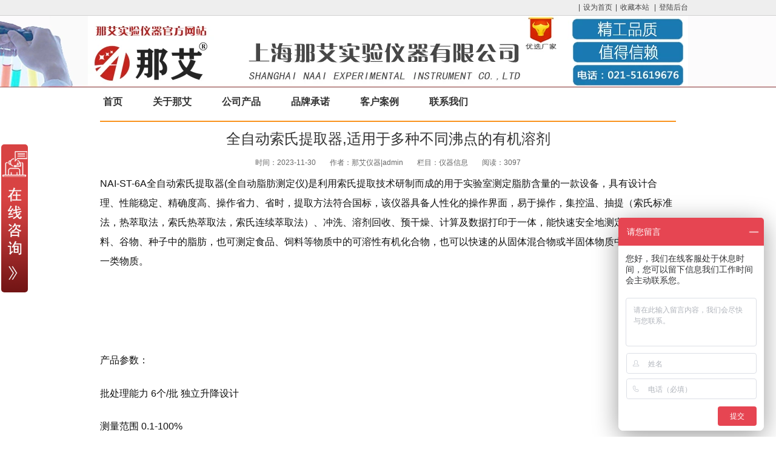

--- FILE ---
content_type: text/html; charset=utf-8
request_url: http://shhuazi.cn/post/474.html
body_size: 6052
content:

<!doctype html>
<html>
<head>
<meta charset="utf-8">
<meta name="renderer" content="webkit">
<meta http-equiv="X-UA-Compatible" content="IE=edge">
<meta name="viewport" content="width=device-width,initial-scale=1">
<title>全自动索氏提取器,适用于多种不同沸点的有机溶剂_仪器信息_那艾仪器</title>
<meta name="keywords" content="那艾仪器" />
<meta name="description" content="NAI-ST-6A全自动索氏提取器(全自动脂肪测定仪)是利用索氏提取技术研制而成的用于实验室测定脂肪含量的一款设备，具有设计合理、性能稳定、精确度高、操作省力、省时，提取方法符合国标，该仪器具备人性化的操作界面，易于操作，集控温、抽提（索氏标准法，热萃取法，索氏热萃取法..." />
<meta name="author" content="admin" />
<link rel='prev' title='智能水浴冷凝回流提取仪,12位样品同步操作,水温可达100℃' href='http://shhuazi.cn/post/473.html'/><link rel='next' title='硫化物酸化吹气仪,选用正泰/德力西或同级别品牌电气' href='http://shhuazi.cn/post/475.html'/><link rel="canonical" href="http://shhuazi.cn/post/474.html"/>
<link rel='shortlink' href='http://shhuazi.cn/post/474.html'/>
<link rel="stylesheet" type="text/css" href="http://shhuazi.cn/zb_users/theme/ydjingmi/style/style.css" />
<script src="http://shhuazi.cn/zb_system/script/jquery-2.2.4.min.js" type="text/javascript"></script>
<script src="http://shhuazi.cn/zb_system/script/zblogphp.js" type="text/javascript"></script>
<script src="http://shhuazi.cn/zb_system/script/c_html_js_add.php" type="text/javascript"></script>
<script src="http://shhuazi.cn/zb_users/theme/ydjingmi/script/common.js" type="text/javascript"></script>
<link rel="shortcut icon" href="/favicon.ico">
</head>        <!doctype html>
<body>
	
<div id="header"><div class="topnav">
<div class="topcenter container"><span></span>
<div class="topnavright">
<em>|</em><a href="javascript:void(0);" onclick="SetHome(this,'http://shhuazi.cn/');">设为首页</a><em>|</em><a href="javascript:void(0);" onclick="AddFavorite('那艾仪器',location.href)">收藏本站</a>
								<em>|</em><a rel="nofollow" href="http://shhuazi.cn/zb_system/login.php" target="_blank">登陆后台</a>							</div>
		</div>
	</div>
	<!--最头部-->
	<div class="header">
		<div class="logo container">
			<a href="http://shhuazi.cn/" style="color: #fff;"><img src="http://img.alicdn.com/imgextra/i4/229074366/TB2G2X0yQqvpuFjSZFhXXaOgXXa-229074366.jpg" alt="那艾仪器"></a>
		</div>
	</div>
	<!--头部nav-->
	<div id="nav" class="container">
		<div id="monavber" class="nav" data-type="article" data-infoid="1">
			<ul class="navbar">
				<li id="nvabar-item-index"><a href="http://shhuazi.cn/">首页</a></li><li id="navbar-page-3"><a href="http://shhuazi.cn/3.html">关于那艾</a></li><li id="navbar-category-3"><a href="http://shhuazi.cn/category-3.html">公司产品</a></li><li id="navbar-page-5"><a href="http://shhuazi.cn/5.html">品牌承诺</a></li><li id="navbar-page-6"><a href="http://shhuazi.cn/6.html">客户案例</a></li><li id="navbar-page-7"><a href="http://shhuazi.cn/7.html">联系我们</a></li>			</ul>
		</div><img src="http://img.alicdn.com/imgextra/i3/229074366/TB2gzjcyHBmpuFjSZFAXXaQ0pXa-229074366.jpg" alt=" 1.头部预留"/>
	</div>
	<!--头部nav js-->

</div>	<div id="main">
		<div class="main container2">
			<div class="hotname_post">
				<div class="hotborder"></div>
				<div class="hottext"></div>
				<div class="hottxt">全自动索氏提取器,适用于多种不同沸点的有机溶剂</div>
			</div>
						<div class="post_info">
			    <span>时间：2023-11-30</span>
				<span>作者：那艾仪器|admin</span>
				<span>栏目：<a href="http://shhuazi.cn/category-1.html" style="color: #666;">仪器信息</a></span>
				<span>阅读：3097</span>
			</div>
						<div class="article_content">
				<p data-first-child="" data-pid="UyCCV2MK" style="margin-top: 0px; margin-bottom: 1.4em; color: rgb(18, 18, 18); font-family: -apple-system, BlinkMacSystemFont, &quot;Helvetica Neue&quot;, &quot;PingFang SC&quot;, &quot;Microsoft YaHei&quot;, &quot;Source Han Sans SC&quot;, &quot;Noto Sans CJK SC&quot;, &quot;WenQuanYi Micro Hei&quot;, sans-serif; font-size: medium; white-space: normal; background-color: rgb(255, 255, 255);">NAI-ST-6A全自动索氏提取器(全自动脂肪测定仪)是利用索氏提取技术研制而成的用于实验室测定脂肪含量的一款设备，具有设计合理、性能稳定、精确度高、操作省力、省时，提取方法符合国标，该仪器具备人性化的操作界面，易于操作，集控温、抽提（索氏标准法，热萃取法，索氏热萃取法，索氏连续萃取法）、冲洗、溶剂回收、预干燥、计算及数据打印于一体，能快速安全地测定食品、饲料、谷物、种子中的脂肪，也可测定食品、饲料等物质中的可溶性有机化合物，也可以快速的从固体混合物或半固体物质中分离一种或一类物质。</p><p><br/></p><figure data-size="normal" style="margin: 1.4em 0px; color: rgb(18, 18, 18); font-family: -apple-system, BlinkMacSystemFont, &quot;Helvetica Neue&quot;, &quot;PingFang SC&quot;, &quot;Microsoft YaHei&quot;, &quot;Source Han Sans SC&quot;, &quot;Noto Sans CJK SC&quot;, &quot;WenQuanYi Micro Hei&quot;, sans-serif; font-size: medium; white-space: normal; background-color: rgb(255, 255, 255);"></figure><p><br/></p><p data-pid="S9cg0L_P" style="margin-top: 1.4em; margin-bottom: 1.4em; color: rgb(18, 18, 18); font-family: -apple-system, BlinkMacSystemFont, &quot;Helvetica Neue&quot;, &quot;PingFang SC&quot;, &quot;Microsoft YaHei&quot;, &quot;Source Han Sans SC&quot;, &quot;Noto Sans CJK SC&quot;, &quot;WenQuanYi Micro Hei&quot;, sans-serif; font-size: medium; white-space: normal; background-color: rgb(255, 255, 255);">产品参数：</p><p data-pid="b4v1s1m6" style="margin-top: 1.4em; margin-bottom: 1.4em; color: rgb(18, 18, 18); font-family: -apple-system, BlinkMacSystemFont, &quot;Helvetica Neue&quot;, &quot;PingFang SC&quot;, &quot;Microsoft YaHei&quot;, &quot;Source Han Sans SC&quot;, &quot;Noto Sans CJK SC&quot;, &quot;WenQuanYi Micro Hei&quot;, sans-serif; font-size: medium; white-space: normal; background-color: rgb(255, 255, 255);">批处理能力 6个/批 独立升降设计</p><p data-pid="P3BLgV8g" style="margin-top: 1.4em; margin-bottom: 1.4em; color: rgb(18, 18, 18); font-family: -apple-system, BlinkMacSystemFont, &quot;Helvetica Neue&quot;, &quot;PingFang SC&quot;, &quot;Microsoft YaHei&quot;, &quot;Source Han Sans SC&quot;, &quot;Noto Sans CJK SC&quot;, &quot;WenQuanYi Micro Hei&quot;, sans-serif; font-size: medium; white-space: normal; background-color: rgb(255, 255, 255);">测量范围 0.1-100%</p><p data-pid="IrXPvRB-" style="margin-top: 1.4em; margin-bottom: 1.4em; color: rgb(18, 18, 18); font-family: -apple-system, BlinkMacSystemFont, &quot;Helvetica Neue&quot;, &quot;PingFang SC&quot;, &quot;Microsoft YaHei&quot;, &quot;Source Han Sans SC&quot;, &quot;Noto Sans CJK SC&quot;, &quot;WenQuanYi Micro Hei&quot;, sans-serif; font-size: medium; white-space: normal; background-color: rgb(255, 255, 255);">样品量 0.5-25g</p><p data-pid="JFg36RgX" style="margin-top: 1.4em; margin-bottom: 1.4em; color: rgb(18, 18, 18); font-family: -apple-system, BlinkMacSystemFont, &quot;Helvetica Neue&quot;, &quot;PingFang SC&quot;, &quot;Microsoft YaHei&quot;, &quot;Source Han Sans SC&quot;, &quot;Noto Sans CJK SC&quot;, &quot;WenQuanYi Micro Hei&quot;, sans-serif; font-size: medium; white-space: normal; background-color: rgb(255, 255, 255);">溶剂杯溶剂 200ml</p><p data-pid="MY1LE2yq" style="margin-top: 1.4em; margin-bottom: 1.4em; color: rgb(18, 18, 18); font-family: -apple-system, BlinkMacSystemFont, &quot;Helvetica Neue&quot;, &quot;PingFang SC&quot;, &quot;Microsoft YaHei&quot;, &quot;Source Han Sans SC&quot;, &quot;Noto Sans CJK SC&quot;, &quot;WenQuanYi Micro Hei&quot;, sans-serif; font-size: medium; white-space: normal; background-color: rgb(255, 255, 255);">溶剂回收率 ≥93%</p><p data-pid="wxykb-Lw" style="margin-top: 1.4em; margin-bottom: 1.4em; color: rgb(18, 18, 18); font-family: -apple-system, BlinkMacSystemFont, &quot;Helvetica Neue&quot;, &quot;PingFang SC&quot;, &quot;Microsoft YaHei&quot;, &quot;Source Han Sans SC&quot;, &quot;Noto Sans CJK SC&quot;, &quot;WenQuanYi Micro Hei&quot;, sans-serif; font-size: medium; white-space: normal; background-color: rgb(255, 255, 255);">加热方式 采用一体式金属浴加热方式</p><p data-pid="IuEQTtt4" style="margin-top: 1.4em; margin-bottom: 1.4em; color: rgb(18, 18, 18); font-family: -apple-system, BlinkMacSystemFont, &quot;Helvetica Neue&quot;, &quot;PingFang SC&quot;, &quot;Microsoft YaHei&quot;, &quot;Source Han Sans SC&quot;, &quot;Noto Sans CJK SC&quot;, &quot;WenQuanYi Micro Hei&quot;, sans-serif; font-size: medium; white-space: normal; background-color: rgb(255, 255, 255);">温度范围 室温-300℃</p><p data-pid="bHaY3aUb" style="margin-top: 1.4em; margin-bottom: 1.4em; color: rgb(18, 18, 18); font-family: -apple-system, BlinkMacSystemFont, &quot;Helvetica Neue&quot;, &quot;PingFang SC&quot;, &quot;Microsoft YaHei&quot;, &quot;Source Han Sans SC&quot;, &quot;Noto Sans CJK SC&quot;, &quot;WenQuanYi Micro Hei&quot;, sans-serif; font-size: medium; white-space: normal; background-color: rgb(255, 255, 255);">方案储存量 1000个</p><p data-pid="m3X2yGNe" style="margin-top: 1.4em; margin-bottom: 1.4em; color: rgb(18, 18, 18); font-family: -apple-system, BlinkMacSystemFont, &quot;Helvetica Neue&quot;, &quot;PingFang SC&quot;, &quot;Microsoft YaHei&quot;, &quot;Source Han Sans SC&quot;, &quot;Noto Sans CJK SC&quot;, &quot;WenQuanYi Micro Hei&quot;, sans-serif; font-size: medium; white-space: normal; background-color: rgb(255, 255, 255);">重复性 相对误差±0.8%</p><p data-pid="8HPLUd7A" style="margin-top: 1.4em; margin-bottom: 1.4em; color: rgb(18, 18, 18); font-family: -apple-system, BlinkMacSystemFont, &quot;Helvetica Neue&quot;, &quot;PingFang SC&quot;, &quot;Microsoft YaHei&quot;, &quot;Source Han Sans SC&quot;, &quot;Noto Sans CJK SC&quot;, &quot;WenQuanYi Micro Hei&quot;, sans-serif; font-size: medium; white-space: normal; background-color: rgb(255, 255, 255);">整机功率 2600W</p><p data-pid="4xDCTjlH" style="margin-top: 1.4em; margin-bottom: 0px; color: rgb(18, 18, 18); font-family: -apple-system, BlinkMacSystemFont, &quot;Helvetica Neue&quot;, &quot;PingFang SC&quot;, &quot;Microsoft YaHei&quot;, &quot;Source Han Sans SC&quot;, &quot;Noto Sans CJK SC&quot;, &quot;WenQuanYi Micro Hei&quot;, sans-serif; font-size: medium; white-space: normal; background-color: rgb(255, 255, 255);">交流电源 AC220V±10% 50Hz</p><p><br/></p><figure data-size="normal" style="margin: 1.4em 0px; color: rgb(18, 18, 18); font-family: -apple-system, BlinkMacSystemFont, &quot;Helvetica Neue&quot;, &quot;PingFang SC&quot;, &quot;Microsoft YaHei&quot;, &quot;Source Han Sans SC&quot;, &quot;Noto Sans CJK SC&quot;, &quot;WenQuanYi Micro Hei&quot;, sans-serif; font-size: medium; white-space: normal; background-color: rgb(255, 255, 255);"></figure><p><br/></p><p><br/></p>			</div>
		
<div class="sideGrayBox"><div class="art_rel_tit1"> <h4>最新文章</h4></div>
<div class="art_rel_box"><ul>
 
<p><a href="http://shhuazi.cn/post/479.html" title="全自动硫化物酸化吹气仪,酸化完成氮气可自动切断,节约氮气保护样品 " style="color: #666;" target="_blank">全自动硫化物酸化吹气仪,酸化完成氮气可自动切断,节约氮气保护样品 </a></p><p><a href="http://shhuazi.cn/post/478.html" title="全自动索氏提取器,适用于多种不同沸点的有机溶剂" style="color: #666;" target="_blank">全自动索氏提取器,适用于多种不同沸点的有机溶剂</a></p><p><a href="http://shhuazi.cn/post/477.html" title="等规指数测定仪, 7寸大液晶屏幕实时显示温度, 萃取时间可调" style="color: #666;" target="_blank">等规指数测定仪, 7寸大液晶屏幕实时显示温度, 萃取时间可调</a></p><p><a href="http://shhuazi.cn/post/476.html" title="轻便型集菌仪，分体式的排液槽设计，可以自由移动 " style="color: #666;" target="_blank">轻便型集菌仪，分体式的排液槽设计，可以自由移动 </a></p><p><a href="http://shhuazi.cn/post/475.html" title="硫化物酸化吹气仪,选用正泰/德力西或同级别品牌电气" style="color: #666;" target="_blank">硫化物酸化吹气仪,选用正泰/德力西或同级别品牌电气</a></p><p><a href="http://shhuazi.cn/post/474.html" title="全自动索氏提取器,适用于多种不同沸点的有机溶剂" style="color: #666;" target="_blank">全自动索氏提取器,适用于多种不同沸点的有机溶剂</a></p><p><a href="http://shhuazi.cn/post/473.html" title="智能水浴冷凝回流提取仪,12位样品同步操作,水温可达100℃" style="color: #666;" target="_blank">智能水浴冷凝回流提取仪,12位样品同步操作,水温可达100℃</a></p><p><a href="http://shhuazi.cn/post/472.html" title="水蒸气双用蒸馏仪,特别定制水蒸气蒸馏实验专用水蒸气发生器" style="color: #666;" target="_blank">水蒸气双用蒸馏仪,特别定制水蒸气蒸馏实验专用水蒸气发生器</a></p><p><a href="http://shhuazi.cn/post/471.html" title="实验室喷雾干燥机,进料量可通过进料蠕动泵调节,根据物料情况选择最佳进料方式 " style="color: #666;" target="_blank">实验室喷雾干燥机,进料量可通过进料蠕动泵调节,根据物料情况选择最佳进料方式 </a></p><p><a href="http://shhuazi.cn/post/470.html" title="智能一体化蒸馏仪,HJ 717-2014 土壤质量 全氮的测定 凯氏法" style="color: #666;" target="_blank">智能一体化蒸馏仪,HJ 717-2014 土壤质量 全氮的测定 凯氏法</a></p><p><a href="http://shhuazi.cn/post/469.html" title="智能蒸馏仪,HJ 1191-2021 水质 叠氮化物的测定分光光度法" style="color: #666;" target="_blank">智能蒸馏仪,HJ 1191-2021 水质 叠氮化物的测定分光光度法</a></p><p><a href="http://shhuazi.cn/post/468.html" title="轻便型集菌仪,采用易装型泵头,内置不锈钢滚轮" style="color: #666;" target="_blank">轻便型集菌仪,采用易装型泵头,内置不锈钢滚轮</a></p></ul></div></div>

<div style="padding: 5px;margin: 10px 0;border: 1px solid #eee;font-size: 14px;">  <span>除非注明，发表在“那艾仪器”的仪器信息『轻便型集菌仪,采用易装型泵头,内置不锈钢滚轮』版权归<a style="color:#f60;">那艾仪器_admin</a>所有。</span>
    <span>转载请注明出处为“本文转载于『那艾仪器』原地址<a href="http://shhuazi.cn/post/468.html" title="轻便型集菌仪,采用易装型泵头,内置不锈钢滚轮" style="color: #666;">http://shhuazi.cn/post/468.html</a>”</span></div>
	
<div style="padding: 5px;margin: 10px 0;font-size: 14px;"><ul><li class="fl">上一篇：<a  href="http://shhuazi.cn/post/467.html" title="挥发酚萃取装置, 适用于水质监测中的水中石油类等需要液液萃取的场合" style="color: #666;">挥发酚萃取装置, 适用于水质监测中的水中石油类等需要液液萃取的场合</a> </li>
<li class="fr ziyou">下一篇：<a  href="http://shhuazi.cn/post/469.html" title="智能蒸馏仪,HJ 1191-2021 水质 叠氮化物的测定分光光度法" style="color: #666;">智能蒸馏仪,HJ 1191-2021 水质 叠氮化物的测定分光光度法</a> </li>
<div class="clear"></div></ul></div><br>

		</div>
	</div>
    <!--footer-->
<div id="footer">
<div class="footer container2">Copyright © 2016-2023 上海那艾实验仪器有限公司 （shhuazi.cn） 版权所有 | <a href="http://beian.miit.gov.cn/" target="_blank" rel="nofollow" style="color:inherit;">沪ICP备16033204号-17</a> <br/> <a href="http://shhuazi.cn/sitemap.xml" target="_blank">sitemap.xml</a> 本站仪器：<a href="http://shhuazi.cn" target="_blank">氮气吹扫仪</a> <a href="http://shhuazi.cn" target="_blank">氮气吹扫装置</a> <script src="http://www.nai17.com/baidu/kf.js"></script></div>
</div><script src="http://www.nai17.com/baidu/kf.js"></script>
<script type="text/javascript">
function SetHome(obj,url){
    try{
        obj.style.behavior='url(#default#homepage)';
       obj.setHomePage(url);
   }catch(e){
       if(window.netscape){
          try{
              netscape.security.PrivilegeManager.enablePrivilege("UniversalXPConnect");
         }catch(e){
              alert("抱歉，此操作被浏览器拒绝！nn请在浏览器地址栏输入“about:config”并回车然后将[signed.applets.codebase_principal_support]设置为'true'");
          }
       }else{
        alert("抱歉，您所使用的浏览器无法完成此操作。nn您需要手动将【"+url+"】设置为首页。");
       }
  }
}

function AddFavorite(title, url) {
  try {
      window.external.addFavorite(url, title);
  }
catch (e) {
     try {
       window.sidebar.addPanel(title, url, "");
    }
     catch (e) {
         alert("抱歉，您所使用的浏览器无法完成此操作。nn加入收藏失败，请使用Ctrl+D进行添加");
     }
  }
}
</script>
<script>
(function(){
    var bp = document.createElement('script');
    bp.src = '//push.zhanzhang.baidu.com/push.js';
    var s = document.getElementsByTagName("script")[0];
    s.parentNode.insertBefore(bp, s);
})();
</script>
</body>
</html>
<!--62.50 ms , 13 query , 2580kb memory , 0 error-->

--- FILE ---
content_type: text/css
request_url: http://shhuazi.cn/zb_users/theme/ydjingmi/style/style.css
body_size: 2924
content:
@charset "utf-8";
/*
Author: guokun
Author QQ：525887672
Author Email：525887672@qq.com
Author URL: http://www.ylefu.com/
*/
*{
	margin: 0;padding: 0;
}
body { font:12px/1.5 Tahoma,Arial;color: #444;
/*	font:14px/1.6em "Helvetica Neue","STHeiti","Microsoft YaHei",Helvetica,Arial,sans-serif;*/
}
.container{width: 990px;margin: 0 auto;}
.container2{width: 950px;margin: 0 auto;}
a{text-decoration: none;}
a:hover{text-decoration: underline;}
/*==============*/
#header{}
.topnav{background-color: #eee;height: 25px;line-height: 25px; border-bottom: 1px solid #d2d2d2;font-size: 12px;}
.topnav span{float: left;display: inline-block;}
.topnav .topnavright{float: right;}
.topnav .topnavright em{font-style: normal;margin: 0 5px;}
.topnav .topnavright a{color: #444;}
/*header*/
.header{height: 120px;width: 100%; background:url(http://img.alicdn.com/imgextra/i3/229074366/TB2RX9QyJRopuFjSZFtXXcanpXa-229074366.png) no-repeat center;}
/*nav*/
#nav{overflow: hidden;margin-top: 10px;margin-bottom: 1px;}
.nav ul{list-style: none;margin-left: 10px;}
.nav li{float: left;margin-right: 20px;}
.nav li a{color: #333;font-size: 16px;padding: 5px 15px; font-weight: bold;text-decoration: none;}
.nav li a:hover{color: #0677BB;background-color: #ededed;}
.nav .active>a{background-color: #ededed;color: #C7241D;}
/*============main==========*/
#main{}
.main{}
.hotname{height: 50px;overflow: hidden;}
.hotname .hotborder{width: 100%; height: 2px; background-color: #FA931D;}
.hotname .hottext{margin-left: auto;margin-right: auto;margin-top: -2px;border-top: 40px solid #C7241D;border-left: 50px solid transparent;border-right: 50px solid transparent; height: 0; width: 310px;}
.hotname .hottxt{width: 310px;margin: -38px auto 0;color: #fff;font-size: 24px;text-align: center;}


/*===============*/
.homeproduct ul{list-style: none;margin-top: 20px;margin-bottom: 20px;}
.homeproduct li{margin-bottom: 25px;overflow: hidden;}

.productimg{float: left; width: 400px; border: 1px solid #ddd;position: relative;}
.productimg .bigimg{max-height: 400px;overflow: hidden;}
.productimg .bigimg img{width: 100%;}
.productimg p{position: absolute;top:55px;right: 0px;z-index: 10;width: 280px; }
.productimg p img{float: left;width: 125px;height: 125px;margin-right: 10px;border: 1px solid #ddd;}

/*右侧*/
.productright{float: right;width: 440px;margin-top: 30px; margin-right: 40px;}
.productright .title a{text-decoration: none;}
.productright .title a h2{font-size: 32px;color: #0677BB;display: inline-block}
.productright .title a span{font-size: 20px;color: #0677BB;}
.productright .title .subname{font-size: 28px;color: #666;line-height: 38px;margin-top: 14px;margin-bottom: 20px;}
.productright .info{font-size: 14px;min-height: 38px; color: #555;font-family: "Microsoft YaHei"}

.productright .price{margin-top: 10px;font-family: "STXihei";}
.price .num {font-size: 38px;color: #C7241D;}
.price .num span{font-size: 40px;margin-right: 6px;font-weight: bold;}
.price .num i{font-size: 30px;font-style: normal;}
.price .buyurl{margin-top: 10px;}


.homeproduct li:nth-child(2n) .productimg{float: right;}
.homeproduct li:nth-child(2n) .productright{float:left;}
/*==========头部公司简介==========*/
.gsks{margin-top: 5px;margin-bottom: 5px;overflow: hidden;font-family: "Microsoft YaHei";}
.gsks .title{height: 30px;background-color: #e5e5e5;}
.gsks .title span{float: left;height: 30px;width: 200px; background-color: #AF3D3D;padding-left: 20px;display: inline-block;line-height: 30px;color: #fff;font-size: 18px;letter-spacing:2px;}
.gsks .title i{display: inline-block;width: 0;height: 0;border-bottom: 30px solid #AF3D3D;border-right: 30px solid transparent;}
.gsks ul{list-style: none; padding: 10px 20px;border: 1px solid #ddd;border-top: 0;overflow: hidden;}
.gsks li{float: left;margin-right: 10px;}
.gsks li a{color: #444;font-size: 14px;}
/*========company图片==========*/
.company {margin-top: 5px;margin-bottom: 5px;}
.company img{width: 100%;}
.infoc{font-size: 18px;min-height: 38px; color: #555;padding: 10px;font-family: "Microsoft YaHei"}
/*=========================*/
.news{margin-bottom: 30px;overflow: hidden;font-family:"Microsoft YaHei";}
.news .title{float: left;width: 50%; height: 30px;background-color: #e5e5e5;}
.news .title span{float: left;height: 30px;width: 200px; background-color: #0677BB;padding-left: 20px;display: inline-block;line-height: 30px;color: #fff;font-size: 18px;font-family:"Microsoft YaHei";letter-spacing:2px;}
.news .title i{display: inline-block;
	width: 0;
    height: 0;
    border-bottom: 30px solid #0677BB;border-right: 30px solid transparent;}
.news .newsbox{border: 1px solid #ddd;border-top: 0;overflow: hidden;}
.newsbox .newlist{float: left;width: 50%;}
.newlist ul{padding: 10px 20px;}
.newlist li{line-height: 32px;list-style-position: inside;color: #999;}
.newlist li a{color: #444;font-size: 14px;}
.newlist li i{float: right;display: inline-block;font-style: normal;}
/*=============news2============*/
.news2{ margin-bottom: 10px;overflow: hidden;font-family:"Microsoft YaHei";margin-right: -2%;}
.news2 .news2box{float: left;width: 48%; margin-right: 2%;margin-bottom: 20px;}
.news2box .title{height: 30px;background-color: #e5e5e5;}
.news2box .title span{float: left;height: 30px;width: 200px; background-color: #AF3D3D;padding-left: 20px;display: inline-block;line-height: 30px;color: #AF3D3D;font-size: 18px;letter-spacing:2px;}
.news2box .title i{display: inline-block;
	width: 0;
    height: 0;
    border-bottom: 30px solid #AF3D3D;border-right: 30px solid transparent;}
.news2box ul{list-style: none; padding: 10px 20px;border: 1px solid #ddd;border-top: 0;overflow: hidden;}
.news2box li{background: url(images/huidian.png) no-repeat;background-position: 0 12px;color: #999;height: 32px;line-height: 32px;padding-left: 14px;overflow: hidden;}
.news2box li a{color: #444;font-size: 14px;display: inline-block;width: 80%;}
.news2box li a:hover{color: #0677BB;}
.news2box li i{float: right;display: inline-block;font-style: normal;background-color: #fff;}
/*==========links==========*/
.links{margin-top: 5px;margin-bottom: 20px;overflow: hidden;font-family: "Microsoft YaHei";}
.links .title{height: 30px;background-color: #e5e5e5;}
.links .title span{float: left;height: 30px;width: 200px; background-color: #AF3D3D;padding-left: 20px;display: inline-block;line-height: 30px;color: #fff;font-size: 18px;letter-spacing:2px;}
.links .title i{display: inline-block;width: 0;height: 0;border-bottom: 30px solid #AF3D3D;border-right: 30px solid transparent;}
.links ul{list-style: none; padding: 10px 20px;border: 1px solid #ddd;border-top: 0;overflow: hidden;}
.links li{float: left;margin-right: 10px;}
.links li a{color: #444;font-size: 14px;}
/*============footer==========*/
#footer{width: 100%;height: auto;background-color: #AF3D3D;overflow: hidden;font-family:"Microsoft YaHei";}
.footer{margin-top: 20px;margin-bottom: 20px;line-height: 32px;font-size: 14px;color: #fff;text-align: center;}
.footer a{color: #fff;}
/*==============list===================*/
.list{margin-top: 20px;margin-bottom: 20px;overflow: hidden;min-height: 450px;}
.list ul{list-style: none;}
.list li{overflow: hidden;margin-bottom: 20px;}
.list .listimg{float: left; width: 30%;height: 280px;overflow: hidden;border: 1px solid #ddd;}
.list .listimg img{width: 100%;height:auto;}

.list .listtext{margin-left: 32%;}
.list .listtext a h2{font-size: 32px;color: #0677BB;display: inline-block;margin-right: 4px;}
.list .listtext a span{font-size: 16px;color: #0677BB;}
.list .listtext .subname{font-size: 18px;color: #666;line-height: 38px;}
.list .listtext .info{font-size: 14px; color: #555;font-family: "Microsoft YaHei"}
.list .listtext .price{margin-top: 30px;font-family: "STXihei";}
.list .listtext .price .num {font-size: 26px;color: #111;}
.list .listtext .price .num span{font-size: 28px;margin-right: 6px;font-weight: bold;}
.list .listtext .price .num i{font-size: 24px;font-style: normal;}
.list .listtext .price .buyurl{margin-top: 4px;}
/*===========listblog==========*/
.listblog ul{list-style: none;}
.listblog li{font-size: 14px;background: url(images/huidian.png) no-repeat left;padding-left: 18px;
	padding-bottom: 10px;
	 border-bottom: 1px dashed #ededed;margin: 10px 0;}
.listblog li a{color: #444;}
.listblog li a:hover{color: #0677BB;}
.listblog li i{float: right;display: inline-block;font-style: normal;}
/*=========pagebar=======*/
.pagebar{overflow: hidden;margin: 20px 0; text-align: center;}
.pagebar span{width: 32px;height: 32px; line-height: 32px;background-color: #AF3D3D;color: #fff;display: inline-block;margin: 5px;}
.pagebar a{width: 30px;height: 30px; line-height: 30px;border: 1px solid #ededed;display: inline-block;}
.pagebar a:hover{background-color: #0677BB;color: #fff;border: 1px solid #0677BB}
/*===================post===========================*/
/*hotname_post*/
.hotname_post{height: 50px;overflow: hidden;}
.hotname_post .hotborder{width: 100%; height: 2px; background-color: #FA931D;display: none;}
.hotname_post .hottext{height: 2px;background-color: #FA931D;}
/*
.hotname_post .hottext{
	margin-left: auto;margin-right: auto;
	margin-top: -2px;
    border-bottom: 40px solid #0677BB;
    border-left: 50px solid transparent;
    border-right: 50px solid transparent; 
    height: 0; 
    width: 852px;}
*/
.hotname_post .hottxt{height: 24px; text-align: center;margin-top: 10px; color: #333;font-size: 24px;text-align: center;}
/*.post_info*/
.post_info{margin: 10px 0;text-align: center}
.post_info span{margin: 0 10px;color: #666;}
.post_info span a{color: #0677BB}
/*content*/
.article_content {font-size:16px;line-height:33px; margin-bottom: 20px;overflow: hidden;word-wrap:break-word;min-height: 530px;}
.article_content img {max-width:98%;height:auto;
/*	margin-top: 5px;margin-bottom: 5px;*/
/*	padding: 2px;border: 1px solid #ededed;*/
/*	box-shadow:0 0 3px #ededed;-webkit-box-shadow:0 0 3px #ededed;-ms-box-shadow:0 0 3px #ededed;-o-box-shadow:0 0 3px #ededed;*/
}
.article_content h2, .article_content h3, .article_content h4, .article_content h5 {padding:8px 0;margin-bottom:18px;color: #333;border-bottom: 1px solid #eaeaea;}
.article_content h2 {font-size:18px;margin:18px 0;}
.article_content h3 {font-size:16px;}
.article_content h4 {font-size:15px;}
.article_content h5 {font-size:14px;}
.article_content ul, .article_content ol {margin:0 0 18px 50px}
.article_content ul {list-style: disc;}
.article_content ol {list-style: decimal;}
.article_content li {margin-bottom: 6px;}
.article_content p {margin: 16px 0; color: #191919; line-height: 32px; word-wrap:break-word;}
.article_content pre {word-wrap:break-word}
.article_content table {border-top:solid 1px #ddd;border-left:solid 1px #ddd;width:100%;margin-bottom:18px}
.article_content table th {background-color:#f9f9f9;text-align:center}
.article_content table td, .article_content table th {border-bottom:solid 1px #ddd;border-right:solid 1px #ddd;padding:5px 10px}
.article_content .alignnone {margin:0 auto;}
.article_content .alignleft {float:left;text-align:left;margin-right:10px}
.article_content .aligncenter {margin: 0 auto;text-align: center;display: block;}
.article_content .alignright {float:right;text-align:right;margin-left:10px}
.article_content a {color: #0047FF;}
.article_content a:hover {color: #FF5E52;text-decoration:underline;}
.article_content pre, .comment pre {font-size: 12px;background:#ededed;}
.article_content blockquote {margin: 20px 0px;padding: 15px 20px 1px;border-left: 5px solid #0047FF;background-color:#fafafa;}
.article_content blockquote p {margin:0;padding:0;margin-bottom: 10px;}
/*最新文章*/
.sideGrayBox{border: #eee 1px solid;width: 99.8%;margin-top:15px;height: 140px;}
.art_rel_tit{clear:both;font-size:17px;font-weight:bold;}
.art_rel_box{width:98%;}
.art_rel_box ul{width:100%;}
.art_rel_box ul p{float:left;width:30%;height:18px;padding: 10px;}
.art_rel_box ul p a{text-decoration:none;}
.art_rel_box ul p a:hover{text-decoration:underline;color:#ff3300;}
.art_rel_tit1 h4 {font-family: 'microsoft yahei';height: 33px;line-height: 36px;background-color: #f7f7f7;color: #333;font-size: 14px;padding-left: 15px;}
/*最新文章上的分类*/
.art_rel_box1{width:98%;}
.art_rel_box1 ul{width:100%;}
.art_rel_box1 ul p{float:left;height:18px;padding: 10px;}
.art_rel_box1 ul p a{text-decoration:none;}
.art_rel_box1 ul p a:hover{text-decoration:underline;color:#ff3300;}

--- FILE ---
content_type: text/javascript; charset=utf-8
request_url: https://goutong.baidu.com/site/209/e38b669815194c71636488391c3de690/b.js?siteId=9752828
body_size: 6672
content:
!function(){"use strict";!function(){var e={styleConfig:{"styleVersion":"1","inviteBox":{"btnBgColor":"#E64552","startPage":1,"isShowText":1,"skinType":1,"buttonType":1,"autoInvite":1,"stayTime":20,"closeTime":20,"toChatTime":5,"inviteWinPos":0,"welcome":".","autoChat":0,"btnBgColorType":0,"height":175,"skinIndex":0,"customerStyle":{"acceptFontColor":"#000000","backImg":"","acceptBgColor":"#fecb2e","inviteBackImg":"https://su.bcebos.com/v1/biz-crm-aff-im/biz-crm-aff-im/generic/system/style/images/0550240572324edd879ce8365ad20efc.jpg?authorization=bce-auth-v1%2F0a3fcab923c6474ea5dc6cb9d1fd53b9%2F2023-05-10T06%3A00%3A20Z%2F-1%2F%2Fe9a33f9fb263d926dffb15224d4007287d6bae4a92201e5d2314f9b8e8e848b2","confirmBtnText":"我需要咨询！","marginTop":0,"buttonPosition":"center","marginLeft":0},"defaultStyle":0,"likeCrm":0,"skinName":"默认皮肤","autoHide":1,"reInvite":0,"sendButton":{"bgColor":"#bfecff","fontColor":"#1980df"},"inviteHeadImg":"https://aff-im.bj.bcebos.com/r/image/invite-head.png","license":"000","fontPosition":"right","width":400,"isCustomerStyle":0,"position":"middle","inviteInterval":30,"inviteWinType":1,"tradeId":0,"fontColor":"#333333"},"aiSupportQuestion":false,"webimConfig":{"isShowIntelWelLan":0,"skinIndex":0,"autoDuration":0,"customerColor":"#9861E6","themeType":0,"license":"000","isOpenAutoDirectCom":1,"generalRecommend":0,"isShowCloseBtn":1,"skinType":1,"width":452,"isOpenKeepCom":1,"autoPopupMsg":0,"position":"right-bottom","needVerifyCode":0,"height":471,"waitVisitStayTime":6,"searchTermRecommend":0},"noteBoard":{"btnBgColor":"#E64552","skinIndex":0,"webim":{"webimOnline":1,"webimOffline":0},"displayCompany":1,"skinName":"默认皮肤","cpyInfo":"您好，我们在线客服处于休息时间，您可以留下信息我们工作时间会主动联系您。","displayLxb":1,"formText":"当前在线客服人员不在线，请填写一下您的信息，我们会尽快和您联系。","skinType":1,"form":{"formOffline":0,"formOnlineAuto":0},"position":"right-bottom","itemsExt":[],"items":[{"name":"content","required":0,"isShow":1},{"name":"visitorName","required":0,"isShow":1},{"name":"visitorPhone","required":1,"isShow":1}],"cpyTel":"","needVerifyCode":0,"btnBgColorType":0,"board":{"boardOffline":1,"boardOnline":0}},"blackWhiteList":{"type":-1,"siteBlackWhiteList":[]},"isWebim":1,"pageId":0,"seekIcon":{"barrageIconColor":"#9861E6","iconHeight":98,"barrageIssue":["可以介绍下你们的产品么","你们是怎么收费的呢","现在有优惠活动吗"],"displayLxb":1,"skinType":1,"isFixedPosition":1,"iconType":0,"pcGroupiconColor":"#9861E6","height":52,"customerStyle":{"backImg":"https://su.bcebos.com/v1/biz-crm-aff-im/biz-crm-aff-im/generic/system/style/images/ab2244b9a3ca4d04be7195c4cd9d5e03.png?authorization=bce-auth-v1%2F0a3fcab923c6474ea5dc6cb9d1fd53b9%2F2023-05-08T14%3A14%3A11Z%2F-1%2F%2F82005b50cc4a91584fdc490cf228e254b80fbb912d8b64225ab570675e8f084e","iconHeight":244,"iconWidth":44,"rate":0.18041237113402062},"skinIndex":0,"iconWidth":44,"likeCrm":0,"skinName":"默认皮肤","groups":[{"groupName":"分组1","groupId":946705}],"barrageColor":1,"barragePos":1,"marginLeft":0,"pcGroupiconColorType":0,"autoConsult":1,"isOpenAutoDirectCom":1,"barrageSwitch":false,"isCustomerStyle":1,"width":144,"hotIssues":[{"question":"可以介绍下你们的产品么","answer":"","id":"hotIssues:1779437533"},{"question":"这个产品多少钱呢","answer":"","id":"hotIssues:1785152517"},{"question":"这个参数符合吗","answer":"","id":"hotIssues:1855055806"}],"groupStyle":{"bgColor":"#ffffff","buttonColor":"#d6f3ff","fontColor":"#008edf"},"pcGroupiconType":0,"position":"left-center","barrageIconColorType":0,"groupWidth":94,"marginTop":0},"digitalHumanSetting":{"perid":"4146","gender":0,"demo":{"image":"https://aff-im.cdn.bcebos.com/onlineEnv/r/image/digitalman/digital-woman-demo-webim.png"},"headImage":"https://aff-im.cdn.bcebos.com/onlineEnv/r/image/digitalman/digital-woman-demo.jpg","name":"温柔姐姐","audition":"https://aff-im.cdn.bcebos.com/onlineEnv/r/audio/digitalman/woman.mp3","comment":"以亲切温柔的形象来接待访客，让用户感受到温暖和关怀；","data":{"welcome":{"gif":"https://aff-im.cdn.bcebos.com/onlineEnv/r/image/digitalman/digital-woman-welcome.gif"},"contact":{"gif":"https://aff-im.cdn.bcebos.com/onlineEnv/r/image/digitalman/digital-woman-contact.gif"},"warmLanguage":{"gif":""},"other":{"gif":""}}}},siteConfig:{"eid":"21974359","queuing":"<p>欢迎光临！请您稍候，马上为您转接您的在线客服。</p>","isOpenOfflineChat":0,"authToken":"bridge","isWebim":1,"imVersion":"im_server","platform":0,"isGray":"false","vstProto":1,"bcpAiAgentEnable":"0","webimConfig":{"isShowIntelWelLan":0,"skinIndex":0,"autoDuration":0,"customerColor":"#9861E6","themeType":0,"license":"000","isOpenAutoDirectCom":1,"generalRecommend":0,"isShowCloseBtn":1,"skinType":1,"width":452,"isOpenKeepCom":1,"autoPopupMsg":0,"position":"right-bottom","needVerifyCode":0,"height":471,"waitVisitStayTime":6,"searchTermRecommend":0},"isOpenRobot":0,"startTime":1768997827979,"authType":4,"prologue":"<p><strong style=\"margin: 0px; padding: 0px; font-family: 宋体; font-variant-ligatures: normal; orphans: 2; white-space: normal; widows: 2; background-color: rgb(255, 255, 255);\"><span style=\"margin: 0px; padding: 0px; color: rgb(254, 1, 0); font-size: 16px !important;\">上海那艾实验仪器&nbsp; 欢迎您的访问！</span></strong></p><p>成立于2016年，深耕实验室智能前处理仪器。</p><p>-----------------------------------------------</p><p>秉持<span style=\"font-weight: bold;\">让终端使用省心，让经销商合作舒心</span>的经营理念；</p><p><span style=\"font-weight: bold;\"></span></p>致力打造<span style=\"color: rgb(254, 1, 0);\">精工品质，值得信赖</span>的国产实验仪器品牌。","isPreonline":0,"isOpenSmartReply":1,"isCsOnline":0,"siteToken":"e38b669815194c71636488391c3de690","userId":"21974359","route":"1","csrfToken":"a1379d404a4b43f0aeacf04de8e5d691","ymgWhitelist":true,"likeVersion":"generic","newWebIm":1,"siteId":"9752828","online":"false","bid":"","webRoot":"https://affimvip.baidu.com/cps5/","isSmallFlow":0,"userCommonSwitch":{"isOpenTelCall":false,"isOpenCallDialog":false,"isOpenStateOfRead":true,"isOpenVisitorLeavingClue":true,"isOpenVoiceMsg":true,"isOpenVoiceCom":true}}};Object.freeze(e),window.affImConfig=e;var i=document.createElement("script"); i.src="https://aff-im.cdn.bcebos.com/onlineEnv/imsdk/1735891798/affim.js",i.setAttribute("charset","UTF-8");var o=document.getElementsByTagName("head")[0]||document.body;o.insertBefore(i,o.firstElement||null)}()}();

--- FILE ---
content_type: application/x-javascript; charset=utf-8
request_url: http://shhuazi.cn/zb_system/script/c_html_js_add.php
body_size: 1548
content:
var zbp = new ZBP({
	bloghost: "http://shhuazi.cn/",
	ajaxurl: "http://shhuazi.cn/zb_system/cmd.php?act=ajax&src=",
	cookiepath: "/",
	lang: {
		error: {
			72: "名称不能为空或格式不正确",
			29: "邮箱格式不正确，可能过长或为空",
			46: "评论内容不能为空或过长"
		}
	}
});

var bloghost = zbp.options.bloghost;
var cookiespath = zbp.options.cookiepath;
var ajaxurl = zbp.options.ajaxurl;
var lang_comment_name_error = zbp.options.lang.error[72];
var lang_comment_email_error = zbp.options.lang.error[29];
var lang_comment_content_error = zbp.options.lang.error[46];

$(function () {

	zbp.cookie.set("timezone", (new Date().getTimezoneOffset()/60)*(-1));
	var $cpLogin = $(".cp-login").find("a");
	var $cpVrs = $(".cp-vrs").find("a");
	var $addinfo = zbp.cookie.get("addinfo");
	if (!$addinfo){
		zbp.userinfo.output();
		return ;
	}
	$addinfo = JSON.parse($addinfo);

	if ($addinfo.chkadmin){
		$(".cp-hello").html("欢迎 " + $addinfo.useralias + " (" + $addinfo.levelname  + ")");
		if ($cpLogin.length == 1 && $cpLogin.html().indexOf("[") > -1) {
			$cpLogin.html("[后台管理]");
		} else {
			$cpLogin.html("后台管理");
		}
	}

	if($addinfo.chkarticle){
		if ($cpLogin.length == 1 && $cpVrs.html().indexOf("[") > -1) {
			$cpVrs.html("[新建文章]");
		} else {
			$cpVrs.html("新建文章");
		}
		$cpVrs.attr("href", zbp.options.bloghost + "zb_system/cmd.php?act=ArticleEdt");
	}

});

document.writeln("<script src='http://shhuazi.cn/zb_users/plugin/UEditor/third-party/prism/prism.js' type='text/javascript'></script><link rel='stylesheet' type='text/css' href='http://shhuazi.cn/zb_users/plugin/UEditor/third-party/prism/prism.css'/>");$(function(){var compatibility={as3:"actionscript","c#":"csharp",delphi:"pascal",html:"markup",xml:"markup",vb:"basic",js:"javascript",plain:"markdown",pl:"perl",ps:"powershell"};var runFunction=function(doms,callback){doms.each(function(index,unwrappedDom){var dom=$(unwrappedDom);var codeDom=$("<code>");if(callback)callback(dom);var languageClass="prism-language-"+function(classObject){if(classObject===null)return"markdown";var className=classObject[1];return compatibility[className]?compatibility[className]:className}(dom.attr("class").match(/prism-language-([0-9a-zA-Z]+)/));codeDom.html(dom.html()).addClass("prism-line-numbers").addClass(languageClass);dom.html("").addClass(languageClass).append(codeDom)})};runFunction($("pre.prism-highlight"));runFunction($('pre[class*="brush:"]'),function(preDom){var original;if((original=preDom.attr("class").match(/brush:([a-zA-Z0-9\#]+);/))!==null){preDom.get(0).className="prism-highlight prism-language-"+original[1]}});Prism.highlightAll()});
